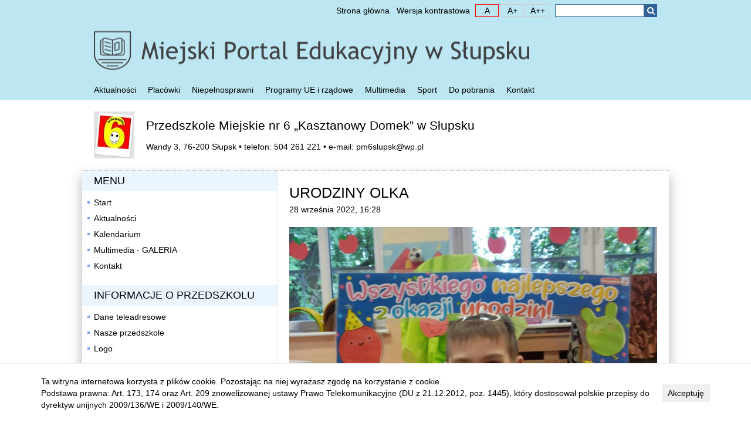

--- FILE ---
content_type: text/html; charset=UTF-8
request_url: https://edu.slupsk.eu/placowki/508/aktualnosci/28182.html
body_size: 2858
content:
<!DOCTYPE html>
<html lang="pl">
<head>
<meta charset="UTF-8" />
<title>URODZINY OLKA &bull; Przedszkole Miejskie nr 6 „Kasztanowy Domek” w Słupsku &bull; Słupsk, Miejski Portal Edukacyjny</title>
<base href="https://edu.slupsk.eu/" />
<link href="res/css/index.css?v=wrU9Yw" rel="stylesheet" type="text/css" />
<meta http-equiv="X-UA-Compatible" content="IE=edge">
<script src="res/js/lib.js" type="text/javascript"></script>
<script src="res/js/utils.js" type="text/javascript"></script>
</head>
<body>
<h1 class="mx-hidden">URODZINY OLKA - Słupsk, Miejski Portal Edukacyjny</h1>
<header>
	<div class="container" style="height: 170px">
		<div>
			<div class="top"><style>#google_translate_element img {display: inline;}</style><div id="google_translate_element" style="display:inline-block; vertical-align:middle;"></div><div style="display: inline-block; vertical-align:middle; padding: 3px 0;">&nbsp;</div><script type="text/javascript">function googleTranslateElementInit() {setTimeout(function() {new google.translate.TranslateElement({pageLanguage: 'pl', includedLanguages: 'be,cs,de,en,es,et,fr,lt,lv,pl,ru,sk,uk,it', layout: google.translate.TranslateElement.InlineLayout.SIMPLE}, 'google_translate_element');}, 250)}</script><script src="//translate.google.com/translate_a/element.js?cb=googleTranslateElementInit"></script><ul class="mx-nav mx-horz nav-top"><li><a href=".">Strona główna</a></li></ul><ul class="mx-nav mx-horz nav-wai"><li class="wai-hc"><a href="#hc">Wersja kontrastowa</a></li><li class="wai-fs wai-fs-sm notranslate"><a href="#f1"><span class="mx-hidden">czcionka mała </span>A</a></li><li class="wai-fs wai-fs-md notranslate"><a href="#f2"><span class="mx-hidden">czcionka domyślna </span>A+</a></li><li class="wai-fs wai-fs-lg notranslate"><a href="#f3"><span class="mx-hidden">czcionka duża </span>A++</a></li></ul><span id="nav-search-form" tabindex="-1"></span><form class="search" action="szukaj/" method="get"><fieldset><legend class="mx-hidden">Wyszukiwarka</legend><label for="search-text-main" class="mx-hidden">Szukana fraza</label><input id="search-text-main" type="text" name="q" value="" maxlength="255"/><button type="submit" class="icon-search"><span>Szukaj</span></button></fieldset></form></div>
			<div class="edu" style="height: 100px">
				<a href="."><span class="mx-hidden">Strona główna</span></a>
			</div>
			<nav class="nav-main"><ul class="mx-nav mx-horz"><li><a href="aktualnosci/">Aktualności</a></li><li><a href="placowki/">Placówki</a></li><li><a href="niepelnosprawnosc/">Niepełnosprawni</a></li><li><a href="programy_ue/">Programy UE i rządowe</a></li><li><a href="multimedia/">Multimedia</a></li><li><a href="sport/">Sport</a></li><li><a href="dokumenty/">Do pobrania</a></li><li><a href="kontakt/">Kontakt</a></li></ul></nav>
		</div>
	</div>
</header>

<main>
	<div class="container">
		<div class="row">
    <div class="col-lg-12" id="school-top"><div class="school-logo"><div class="mx-icon"><img src="_image/iconresize/6ec3311083639bd156cf70aea7654681ac8e6f3f.jpg" alt="" /></div></div><div class="school-body"><h2><a href="placowki/508/">Przedszkole Miejskie nr 6 „Kasztanowy Domek” w Słupsku</a></h2><div class="mx-contact"> Wandy 3, 76-200  Słupsk &bull; telefon: 504&nbsp;261&nbsp;221 &bull; e-mail: <script type="text/javascript">
document.write(unescape("%3Ca class=%22e%6Dail%22 href=%22%6Dailto:p%6D6slupsk%40wp%2Epl%22 target=%22_blank%22%3Ep%6D6slupsk%40wp%2Epl%3C/a%3E"))
</script></div></div></div>
</div>
<div class="page-line">
    <div class="row main">
        <div class="col-md-4 left" id="aside"><h3>MENU</h3><ul class="mx-nav mx-vert"><li><a href="placowki/508/">Start</a></li><li><a href="placowki/508/aktualnosci/">Aktualności</a></li><li><a href="placowki/508/kalendarium/">Kalendarium</a></li><li><a href="placowki/508/multimedia/">Multimedia - GALERIA</a></li><li><a href="placowki/508/kontakt/">Kontakt</a></li></ul><h3>INFORMACJE O PRZEDSZKOLU</h3><ul class="mx-nav mx-vert"><li><a href="placowki/508/dokumenty/2040.html">Dane teleadresowe</a></li><li><a href="placowki/508/dokumenty/2041.html">Nasze przedszkole</a></li><li><a href="placowki/508/dokumenty/2248.html">Logo</a></li></ul><h3>KADRA PRZEDSZKOLA</h3><ul class="mx-nav mx-vert"><li><a href="placowki/508/dokumenty/4661.html">Kadra przedszkola</a></li></ul><h3>GRUPY PRZEDSZKOLNE 2024/25</h3><ul class="mx-nav mx-vert"><li><a href="placowki/508/dokumenty/2915.html">Grupa I</a></li><li><a href="placowki/508/dokumenty/2916.html">Grupa II</a></li><li><a href="placowki/508/dokumenty/2917.html">Grupa III</a></li><li><a href="placowki/508/dokumenty/2918.html">Grupa IV</a></li></ul><h3>DZIEŃ W PRZEDSZKOLU</h3><ul class="mx-nav mx-vert"><li><a href="placowki/508/dokumenty/2120.html">Ramowy rozkład dnia - dzieci młodsze</a></li><li><a href="placowki/508/dokumenty/2122.html">Ramowy rozkład dnia - dzieci starsze</a></li><li><a href="placowki/508/dokumenty/2118.html">Zajęcia dodatkowe</a></li><li><a href="placowki/508/dokumenty/4665.html">Język angielski</a></li><li><a href="placowki/508/dokumenty/4666.html">Język niemiecki</a></li></ul><h3>DOKUMENTY OBOWIĄZUJĄCE W PLACÓWCE</h3><ul class="mx-nav mx-vert"><li><a href="placowki/508/dokumenty/2036.html">Statut</a></li><li><a href="placowki/508/dokumenty/4639.html">Regulamin organizacyjny przedszkola</a></li><li><a href="placowki/508/dokumenty/4693.html">Rekrutacja 2024/25</a></li></ul></div>
        <div class="col-md-8 right"><div class="mx-article"><h2>URODZINY OLKA</h2><div class="mx-hd-info">28 września 2022, 16:28</div><div class="mx-icon"><a class="mx-zoom" title="URODZINY OLKA" href="_image/full/a757e0f423a8d98ac3c6c746c82759ec07f7ca13.jpg"><img src="_image/doc/a757e0f423a8d98ac3c6c746c82759ec07f7ca13.jpg" alt="URODZINY OLKA" /></a></div><div class="mx-html">
<div align="justify">Dzisiaj Olek świętował swoje czwarte urodziny w gronie kolegów i koleżanek z grupy II.</div>
<div align="justify">Jeszcze raz wszyscy przesyłamy moc najmilszych życzeń.<br /></div></div><div class="mx-images"><a class="mx-zoom" title="URODZINY OLKA" href="_image/full/bf09b40078af4a80b795e14adc0842e11db94b74.jpg"><img src="_image/gal/bf09b40078af4a80b795e14adc0842e11db94b74.jpg" alt="URODZINY OLKA" /></a><a class="mx-zoom" title="URODZINY OLKA" href="_image/full/fce6168e91fae195339351a5531e924b48242f22.jpg"><img src="_image/gal/fce6168e91fae195339351a5531e924b48242f22.jpg" alt="URODZINY OLKA" /></a><a class="mx-zoom" title="URODZINY OLKA" href="_image/full/18b5e2669b41bf1696a32c7b3ade09c325dbe1b6.jpg"><img src="_image/gal/18b5e2669b41bf1696a32c7b3ade09c325dbe1b6.jpg" alt="URODZINY OLKA" /></a></div></div></div>
    </div>
</div>

	</div>
</main>

<footer class="cpr">
	<div class="container">
		<p>
			Copyright &copy; 2011 Urząd Miejski w Słupsku <b>Referat Informatyczny</b>, tel.: (59) 848 83 13, <a href="mailto:informatycy@um.slupsk.pl">informatycy@um.slupsk.pl</a>
		</p>

		<p>
			Nadzór merytoryczny:<br/>
			<b>Urząd Miejski w Słupsku Wydział Edukacji</b>, Plac Zwycięstwa 3, 76-200 Słupsk<br/>
			tel.: (59) 848 83 22, e-mail: <a href="mailto:edukacja@um.slupsk.pl">edukacja@um.slupsk.pl</a><br/>
			pokoje: 200, 201, 202, 203, 204, 205, 210<br/>
		</p>
	</div>
</footer>

<footer class="rpo">
<div class="container">
	
	<img src="res/gfx/ue.png" width="650" height="66" alt="Regionalny Program Operacyjny dla Województwa Pomorskiego na lata 2007-2013" />
	<p>Projekt finansowany w ramach Regionalnego Programu Operacyjnego dla Województwa Pomorskiego na lata 2007-2013</p>
</div>
</footer>

<!-- Global site tag (gtag.js) - Google Analytics -->
<script async src="https://www.googletagmanager.com/gtag/js?id=G-4HFMFP8NVC"></script>
<script>
	window.dataLayer = window.dataLayer || [];
	function gtag(){dataLayer.push(arguments);}
	gtag('js', new Date());
	gtag('config', 'G-4HFMFP8NVC');
</script>

</body>
</html>

--- FILE ---
content_type: text/css
request_url: https://edu.slupsk.eu/res/css/index.css?v=wrU9Yw
body_size: 6065
content:
/*!
 * Bootstrap v3.3.5 (http://getbootstrap.com)
 * Copyright 2011-2016 Twitter, Inc.
 * Licensed under MIT (https://github.com/twbs/bootstrap/blob/master/LICENSE)
 *//*!
 * Generated using the Bootstrap Customizer (http://getbootstrap.com/customize/?id=125bd0ed4bc7c8895ac6f8b6f3784bc2)
 * Config saved to config.json and https://gist.github.com/125bd0ed4bc7c8895ac6f8b6f3784bc2
 *//*!
 * Bootstrap v3.3.6 (http://getbootstrap.com)
 * Copyright 2011-2015 Twitter, Inc.
 * Licensed under MIT (https://github.com/twbs/bootstrap/blob/master/LICENSE)
 *//*! normalize.css v3.0.3 | MIT License | github.com/necolas/normalize.css */html{font-family:sans-serif;text-size-adjust:100%}body{margin:0}article,aside,details,figcaption,figure,footer,header,hgroup,main,menu,nav,section,summary{display:block}audio,canvas,progress,video{display:inline-block;vertical-align:baseline}audio:not([controls]){display:none;height:0}[hidden],template{display:none}a{background-color:transparent}a:active,a:hover{outline:0}abbr[title]{border-bottom:1px dotted}b,strong{font-weight:700}dfn{font-style:italic}h1{font-size:2em;margin:.67em 0}mark{background:#ff0;color:#000}small{font-size:80%}sub,sup{font-size:75%;line-height:0;position:relative;vertical-align:baseline}sup{top:-.5em}sub{bottom:-.25em}img{border:0}svg:not(:root){overflow:hidden}figure{margin:1em 40px}hr{box-sizing:content-box;height:0}pre{overflow:auto}code,kbd,pre,samp{font-family:monospace,monospace;font-size:1em}button,input,optgroup,select,textarea{color:inherit;font:inherit;margin:0}button{overflow:visible}button,select{text-transform:none}button,html input[type=button],input[type=reset],input[type=submit]{cursor:pointer}button[disabled],html input[disabled]{cursor:default}input{line-height:normal}input[type=checkbox],input[type=radio]{box-sizing:border-box;padding:0}input[type=search]{box-sizing:content-box}fieldset{border:1px solid silver;margin:0 2px;padding:.35em .625em .75em}legend{border:0;padding:0}textarea{overflow:auto}optgroup{font-weight:700}table{border-collapse:collapse;border-spacing:0}td,th{padding:0}*{box-sizing:border-box}:after,:before{box-sizing:border-box}html{font-size:10px}body{font-family:"Helvetica Neue",Helvetica,Arial,sans-serif;font-size:14px;line-height:1.42857143;color:#333;background-color:#fff}button,input,select,textarea{font-family:inherit;font-size:inherit;line-height:inherit}a{color:#337ab7;text-decoration:none}a:focus,a:hover{color:#23527c;text-decoration:underline}a:focus{outline-width:5px;outline-offset:-2px}figure{margin:0}img{vertical-align:middle}.img-responsive{display:block;max-width:100%;height:auto}.img-rounded{border-radius:6px}.img-thumbnail{padding:4px;line-height:1.42857143;background-color:#fff;border:1px solid #ddd;border-radius:4px;transition:all .2s ease-in-out;display:inline-block;max-width:100%;height:auto}.img-circle{border-radius:50%}hr{margin-top:20px;margin-bottom:20px;border:0;border-top:1px solid #eee}.sr-only{position:absolute;width:1px;height:1px;margin:-1px;padding:0;overflow:hidden;clip:rect(0,0,0,0);border:0}.sr-only-focusable:active,.sr-only-focusable:focus{position:static;width:auto;height:auto;margin:0;overflow:visible;clip:auto}[role=button]{cursor:pointer}.container{margin-right:auto;margin-left:auto;padding-left:20px;padding-right:20px}@media (min-width:768px){.container{width:760px}}@media (min-width:992px){.container{width:980px}}@media (min-width:1200px){.container{width:1180px}}.container-fluid{margin-right:auto;margin-left:auto;padding-left:20px;padding-right:20px}.row{margin-left:-20px;margin-right:-20px}.col-lg-1,.col-lg-10,.col-lg-11,.col-lg-12,.col-lg-2,.col-lg-3,.col-lg-4,.col-lg-5,.col-lg-6,.col-lg-7,.col-lg-8,.col-lg-9,.col-md-1,.col-md-10,.col-md-11,.col-md-12,.col-md-2,.col-md-3,.col-md-4,.col-md-5,.col-md-6,.col-md-7,.col-md-8,.col-md-9,.col-sm-1,.col-sm-10,.col-sm-11,.col-sm-12,.col-sm-2,.col-sm-3,.col-sm-4,.col-sm-5,.col-sm-6,.col-sm-7,.col-sm-8,.col-sm-9,.col-xs-1,.col-xs-10,.col-xs-11,.col-xs-12,.col-xs-2,.col-xs-3,.col-xs-4,.col-xs-5,.col-xs-6,.col-xs-7,.col-xs-8,.col-xs-9{position:relative;min-height:1px;padding-left:20px;padding-right:20px}.col-xs-1,.col-xs-10,.col-xs-11,.col-xs-12,.col-xs-2,.col-xs-3,.col-xs-4,.col-xs-5,.col-xs-6,.col-xs-7,.col-xs-8,.col-xs-9{float:left}.col-xs-12{width:100%}.col-xs-11{width:91.66666667%}.col-xs-10{width:83.33333333%}.col-xs-9{width:75%}.col-xs-8{width:66.66666667%}.col-xs-7{width:58.33333333%}.col-xs-6{width:50%}.col-xs-5{width:41.66666667%}.col-xs-4{width:33.33333333%}.col-xs-3{width:25%}.col-xs-2{width:16.66666667%}.col-xs-1{width:8.33333333%}.col-xs-pull-12{right:100%}.col-xs-pull-11{right:91.66666667%}.col-xs-pull-10{right:83.33333333%}.col-xs-pull-9{right:75%}.col-xs-pull-8{right:66.66666667%}.col-xs-pull-7{right:58.33333333%}.col-xs-pull-6{right:50%}.col-xs-pull-5{right:41.66666667%}.col-xs-pull-4{right:33.33333333%}.col-xs-pull-3{right:25%}.col-xs-pull-2{right:16.66666667%}.col-xs-pull-1{right:8.33333333%}.col-xs-pull-0{right:auto}.col-xs-push-12{left:100%}.col-xs-push-11{left:91.66666667%}.col-xs-push-10{left:83.33333333%}.col-xs-push-9{left:75%}.col-xs-push-8{left:66.66666667%}.col-xs-push-7{left:58.33333333%}.col-xs-push-6{left:50%}.col-xs-push-5{left:41.66666667%}.col-xs-push-4{left:33.33333333%}.col-xs-push-3{left:25%}.col-xs-push-2{left:16.66666667%}.col-xs-push-1{left:8.33333333%}.col-xs-push-0{left:auto}.col-xs-offset-12{margin-left:100%}.col-xs-offset-11{margin-left:91.66666667%}.col-xs-offset-10{margin-left:83.33333333%}.col-xs-offset-9{margin-left:75%}.col-xs-offset-8{margin-left:66.66666667%}.col-xs-offset-7{margin-left:58.33333333%}.col-xs-offset-6{margin-left:50%}.col-xs-offset-5{margin-left:41.66666667%}.col-xs-offset-4{margin-left:33.33333333%}.col-xs-offset-3{margin-left:25%}.col-xs-offset-2{margin-left:16.66666667%}.col-xs-offset-1{margin-left:8.33333333%}.col-xs-offset-0{margin-left:0}@media (min-width:768px){.col-sm-1,.col-sm-10,.col-sm-11,.col-sm-12,.col-sm-2,.col-sm-3,.col-sm-4,.col-sm-5,.col-sm-6,.col-sm-7,.col-sm-8,.col-sm-9{float:left}.col-sm-12{width:100%}.col-sm-11{width:91.66666667%}.col-sm-10{width:83.33333333%}.col-sm-9{width:75%}.col-sm-8{width:66.66666667%}.col-sm-7{width:58.33333333%}.col-sm-6{width:50%}.col-sm-5{width:41.66666667%}.col-sm-4{width:33.33333333%}.col-sm-3{width:25%}.col-sm-2{width:16.66666667%}.col-sm-1{width:8.33333333%}.col-sm-pull-12{right:100%}.col-sm-pull-11{right:91.66666667%}.col-sm-pull-10{right:83.33333333%}.col-sm-pull-9{right:75%}.col-sm-pull-8{right:66.66666667%}.col-sm-pull-7{right:58.33333333%}.col-sm-pull-6{right:50%}.col-sm-pull-5{right:41.66666667%}.col-sm-pull-4{right:33.33333333%}.col-sm-pull-3{right:25%}.col-sm-pull-2{right:16.66666667%}.col-sm-pull-1{right:8.33333333%}.col-sm-pull-0{right:auto}.col-sm-push-12{left:100%}.col-sm-push-11{left:91.66666667%}.col-sm-push-10{left:83.33333333%}.col-sm-push-9{left:75%}.col-sm-push-8{left:66.66666667%}.col-sm-push-7{left:58.33333333%}.col-sm-push-6{left:50%}.col-sm-push-5{left:41.66666667%}.col-sm-push-4{left:33.33333333%}.col-sm-push-3{left:25%}.col-sm-push-2{left:16.66666667%}.col-sm-push-1{left:8.33333333%}.col-sm-push-0{left:auto}.col-sm-offset-12{margin-left:100%}.col-sm-offset-11{margin-left:91.66666667%}.col-sm-offset-10{margin-left:83.33333333%}.col-sm-offset-9{margin-left:75%}.col-sm-offset-8{margin-left:66.66666667%}.col-sm-offset-7{margin-left:58.33333333%}.col-sm-offset-6{margin-left:50%}.col-sm-offset-5{margin-left:41.66666667%}.col-sm-offset-4{margin-left:33.33333333%}.col-sm-offset-3{margin-left:25%}.col-sm-offset-2{margin-left:16.66666667%}.col-sm-offset-1{margin-left:8.33333333%}.col-sm-offset-0{margin-left:0}}@media (min-width:992px){.col-md-1,.col-md-10,.col-md-11,.col-md-12,.col-md-2,.col-md-3,.col-md-4,.col-md-5,.col-md-6,.col-md-7,.col-md-8,.col-md-9{float:left}.col-md-12{width:100%}.col-md-11{width:91.66666667%}.col-md-10{width:83.33333333%}.col-md-9{width:75%}.col-md-8{width:66.66666667%}.col-md-7{width:58.33333333%}.col-md-6{width:50%}.col-md-5{width:41.66666667%}.col-md-4{width:33.33333333%}.col-md-3{width:25%}.col-md-2{width:16.66666667%}.col-md-1{width:8.33333333%}.col-md-pull-12{right:100%}.col-md-pull-11{right:91.66666667%}.col-md-pull-10{right:83.33333333%}.col-md-pull-9{right:75%}.col-md-pull-8{right:66.66666667%}.col-md-pull-7{right:58.33333333%}.col-md-pull-6{right:50%}.col-md-pull-5{right:41.66666667%}.col-md-pull-4{right:33.33333333%}.col-md-pull-3{right:25%}.col-md-pull-2{right:16.66666667%}.col-md-pull-1{right:8.33333333%}.col-md-pull-0{right:auto}.col-md-push-12{left:100%}.col-md-push-11{left:91.66666667%}.col-md-push-10{left:83.33333333%}.col-md-push-9{left:75%}.col-md-push-8{left:66.66666667%}.col-md-push-7{left:58.33333333%}.col-md-push-6{left:50%}.col-md-push-5{left:41.66666667%}.col-md-push-4{left:33.33333333%}.col-md-push-3{left:25%}.col-md-push-2{left:16.66666667%}.col-md-push-1{left:8.33333333%}.col-md-push-0{left:auto}.col-md-offset-12{margin-left:100%}.col-md-offset-11{margin-left:91.66666667%}.col-md-offset-10{margin-left:83.33333333%}.col-md-offset-9{margin-left:75%}.col-md-offset-8{margin-left:66.66666667%}.col-md-offset-7{margin-left:58.33333333%}.col-md-offset-6{margin-left:50%}.col-md-offset-5{margin-left:41.66666667%}.col-md-offset-4{margin-left:33.33333333%}.col-md-offset-3{margin-left:25%}.col-md-offset-2{margin-left:16.66666667%}.col-md-offset-1{margin-left:8.33333333%}.col-md-offset-0{margin-left:0}}@media (min-width:1200px){.col-lg-1,.col-lg-10,.col-lg-11,.col-lg-12,.col-lg-2,.col-lg-3,.col-lg-4,.col-lg-5,.col-lg-6,.col-lg-7,.col-lg-8,.col-lg-9{float:left}.col-lg-12{width:100%}.col-lg-11{width:91.66666667%}.col-lg-10{width:83.33333333%}.col-lg-9{width:75%}.col-lg-8{width:66.66666667%}.col-lg-7{width:58.33333333%}.col-lg-6{width:50%}.col-lg-5{width:41.66666667%}.col-lg-4{width:33.33333333%}.col-lg-3{width:25%}.col-lg-2{width:16.66666667%}.col-lg-1{width:8.33333333%}.col-lg-pull-12{right:100%}.col-lg-pull-11{right:91.66666667%}.col-lg-pull-10{right:83.33333333%}.col-lg-pull-9{right:75%}.col-lg-pull-8{right:66.66666667%}.col-lg-pull-7{right:58.33333333%}.col-lg-pull-6{right:50%}.col-lg-pull-5{right:41.66666667%}.col-lg-pull-4{right:33.33333333%}.col-lg-pull-3{right:25%}.col-lg-pull-2{right:16.66666667%}.col-lg-pull-1{right:8.33333333%}.col-lg-pull-0{right:auto}.col-lg-push-12{left:100%}.col-lg-push-11{left:91.66666667%}.col-lg-push-10{left:83.33333333%}.col-lg-push-9{left:75%}.col-lg-push-8{left:66.66666667%}.col-lg-push-7{left:58.33333333%}.col-lg-push-6{left:50%}.col-lg-push-5{left:41.66666667%}.col-lg-push-4{left:33.33333333%}.col-lg-push-3{left:25%}.col-lg-push-2{left:16.66666667%}.col-lg-push-1{left:8.33333333%}.col-lg-push-0{left:auto}.col-lg-offset-12{margin-left:100%}.col-lg-offset-11{margin-left:91.66666667%}.col-lg-offset-10{margin-left:83.33333333%}.col-lg-offset-9{margin-left:75%}.col-lg-offset-8{margin-left:66.66666667%}.col-lg-offset-7{margin-left:58.33333333%}.col-lg-offset-6{margin-left:50%}.col-lg-offset-5{margin-left:41.66666667%}.col-lg-offset-4{margin-left:33.33333333%}.col-lg-offset-3{margin-left:25%}.col-lg-offset-2{margin-left:16.66666667%}.col-lg-offset-1{margin-left:8.33333333%}.col-lg-offset-0{margin-left:0}}.embed-responsive{position:relative;display:block;height:0;padding:0;overflow:hidden}.embed-responsive .embed-responsive-item,.embed-responsive embed,.embed-responsive iframe,.embed-responsive object,.embed-responsive video{position:absolute;top:0;left:0;bottom:0;height:100%;width:100%;border:0}.embed-responsive-16by9{padding-bottom:56.25%}.embed-responsive-4by3{padding-bottom:75%}.clearfix:after,.clearfix:before,.container-fluid:after,.container-fluid:before,.container:after,.container:before,.row:after,.row:before{content:" ";display:table}.clearfix:after,.container-fluid:after,.container:after,.row:after{clear:both}.center-block{display:block;margin-left:auto;margin-right:auto}.pull-right{float:right!important}.pull-left{float:left!important}.hide{display:none!important}.show{display:block!important}.invisible{visibility:hidden}.text-hide{font-size:0;color:transparent;text-shadow:none;background-color:transparent;border:0}.hidden{display:none!important}.affix{position:fixed}@font-face{font-family:fontello;src:url(../font/fontello.eot?98705684);src:url(../font/fontello.eot?98705684#iefix) format('embedded-opentype'),url(../font/fontello.woff2?98705684) format('woff2'),url(../font/fontello.woff?98705684) format('woff'),url(../font/fontello.ttf?98705684) format('truetype'),url(../font/fontello.svg?98705684#fontello) format('svg');font-weight:400;font-style:normal}[class*=" icon-"]:before,[class^=icon-]:before{font-family:fontello;font-style:normal;font-weight:400;speak:none;display:inline-block;text-decoration:inherit;width:1em;margin-right:.2em;text-align:center;font-variant:normal;text-transform:none;line-height:1em;margin-left:.2em}.icon-link-ext:before{content:'\e800'}.icon-search:before{content:'\e801'}.icon-doc:before{content:'\e802'}.icon-doc-text:before{content:'\e803'}.icon-file-pdf:before{content:'\e804'}.icon-file-word:before{content:'\e805'}.icon-file-excel:before{content:'\e806'}.icon-file-powerpoint:before{content:'\e807'}.icon-file-image:before{content:'\e808'}.icon-file-archive:before{content:'\e809'}.icon-file-audio:before{content:'\e80a'}.icon-file-video:before{content:'\e80b'}.icon-file-code:before{content:'\e80c'}#cerabox-loading{position:fixed;top:50%;left:50%;width:40px;height:40px;margin-top:-20px;margin-left:-20px;cursor:pointer;overflow:hidden;z-index:1106;display:none;transform:scale(1);transform-origin:50% 50%}#cerabox-loading div{position:absolute;top:0;left:0;width:40px;height:480px;background-image:url(../img/cerabox.png)}#cerabox-background{position:fixed;top:0;left:0;width:100%;height:100%;z-index:1100;display:none;background:#000;opacity:.5}#cerabox{position:absolute;top:50%;left:50%;z-index:1101;display:none;opacity:0;background:#fff;transform:scale(1);transform-origin:0 0}#cerabox .cerabox-content{width:100%;height:100%;padding:0;outline:0;position:relative;overflow:hidden;z-index:1102;border:0 solid #fff;box-shadow:0 0 30px -5px #333}#cerabox .cerabox-title span,#cerabox span.cerabox-error{padding:10px;display:block;font-family:Helvetica;font-size:12px;color:#000;line-height:normal}#cerabox span.cerabox-error{text-align:justify}#cerabox .cerabox-title span{display:none;color:#fff}#cerabox .cerabox-title{z-index:1102;position:absolute;bottom:0;left:0;color:#FFF;text-align:left;background:#000;background:rgba(0,0,0,.8);width:100%;transform:scale(1);transform-origin:0 100%}#cerabox .cerabox-close{position:absolute;top:-20px;right:-20px;width:40px;height:40px;background:url(../img/cerabox.png) -42px 0 no-repeat;cursor:pointer;z-index:1105;transform:scale(1);transform-origin:100% 0}#cerabox .cerabox-content img.ceraImage{float:left;width:100%;height:100%;padding:0;margin:0;border:none;outline:0;line-height:0;vertical-align:top}#cerabox .cerabox-content iframe.ceraIframe{width:100%;height:100%;border:none;display:block}#cerabox a.cerabox-left,#cerabox a.cerabox-right{position:absolute;bottom:0;height:100%;width:35%;cursor:pointer;outline:0;background:transparent url(../img/blank.gif);z-index:1104;display:none}#cerabox a.cerabox-left{left:0;transform:scale(1);transform-origin:0 50%}#cerabox a.cerabox-right{right:0;transform:scale(1);transform-origin:100% 50%}#cerabox a.cerabox-left span,#cerabox a.cerabox-right span{position:absolute;top:50%;width:40px;height:40px;margin-top:-20px;cursor:pointer;z-index:1104;display:block}#cerabox a.cerabox-left:hover span,#cerabox.mobile a.cerabox-left span{background-image:url(../img/cerabox.png);background-position:-42px -40px;background-repeat:no-repeat;left:-20px}#cerabox a.cerabox-right:hover span,#cerabox.mobile a.cerabox-right span{background-image:url(../img/cerabox.png);background-position:-42px -80px;background-repeat:no-repeat;right:-20px}#cerabox .cerabox-content-protection{display:none;position:absolute;background:transparent url(../img/blank.gif);z-index:1103;left:0;right:0;bottom:0;top:0}#cerabox-loading.ceraboxbox-ie6{position:absolute;margin-top:0}#cerabox.mobile{background:#000}#cerabox.mobile .cerabox-content{background:#fff;box-shadow:none}#cerabox.mobile .cerabox-content :first-child{background:#fff}#cerabox.mobile .cerabox-close{top:2px!important;right:0!important}#cerabox.mobile a.cerabox-left span{left:0!important}#cerabox.mobile a.cerabox-right span{right:0!important}#cerabox.mobile a.cerabox-left,#cerabox.mobile a.cerabox-right{width:10%}body #selected{background-color:#316297;color:#fff;border-color:#316297}body.kontrast #selected{background:0 0;border-color:#444}#line{position:absolute;display:block;z-index:10;content:"";top:0;bottom:0;border-left:1px dotted #ccc}body.kontrast #line{border-color:#444}body,html{margin:0;padding:0;border:0 none}html{font-size:14px}body{font-size:100%}body,button,input,tbody{font-family:Trebuchet,Tahoma,Arial,sans-serif;color:#000}body.kontrast,body.kontrast body,body.kontrast button,body.kontrast input,body.kontrast tbody,button.kontrast,input.kontrast,tbody.kontrast{color:#fff}body.kontrast h1,body.kontrast h2,body.kontrast h3,body.kontrast h4{color:#fff}img{border:0 none;display:block}a{text-decoration:none;color:#000}body.kontrast a,body.kontrast a *{color:#ff0}a img{transition-duration:.1s}a:focus,a:hover{color:#316297;text-decoration:none}a:focus img,a:hover img{filter:brightness(1.1)}body.kontrast a:hover,body.kontrast a:hover *{color:#fff}body.kontrast a:focus,body.kontrast a:focus *{background-color:#00f;color:#fff}fieldset{margin:0;padding:0;border:none 0}body.kontrast{background:#333}*{box-sizing:border-box}:after,:before{box-sizing:border-box}.clearfix:after,.clearfix:before,.mx-article>.mx-images:after,.mx-article>.mx-images:before,.mx-cols:after,.mx-cols:before{content:" ";display:table}.clearfix:after,.mx-article>.mx-images:after,.mx-cols:after{clear:both}embed,iframe,img,object{max-width:100%;height:auto}.m-hidden,.mx-hidden{position:absolute;top:-10000em;left:0;width:1px;height:1px;overflow:hidden}.mx-list{margin:-10px 0}.mx-list.mx-vert{margin:-10px 0}.mx-list-item p{margin:0}.mx-list-item .mx-item-icon .mx-icon img{margin:0 auto}.mx-list-item.mx-horz{border-bottom:1px dotted #ccc}body.kontrast .mx-list-item.mx-horz{border-color:#444}.mx-list-item.mx-horz:last-child{border-bottom:0 none}.mx-list-item.mx-horz .mx-item-body,.mx-list-item.mx-horz .mx-item-icon{display:table-cell;vertical-align:top}.mx-list-item.mx-horz .mx-item-body{width:100%}.mx-list-item.mx-horz .mx-item-icon .mx-icon{width:100px;margin-right:20px}.mx-list-item.mx-horz .mx-item-icon .mx-icon img{max-width:none;display:block;margin:0 auto}.mx-list-item>a{display:block;margin:0 -20px;padding:5px 20px;overflow:hidden}.mx-list-item>a:focus,.mx-list-item>a:hover{background:rgba(0,0,128,.01)}.mx-list-item .mx-item-body>div,.mx-list-item .mx-item-body>h3{margin:5px 0}.mx-list-item .mx-info{font-size:90%}.mx-list-item h3{font-weight:500}.mx-list.mx-flex{display:flex;flex-wrap:wrap;margin-left:-20px;margin-right:-20px}.mx-list.mx-flex>.mx-list-item{width:50%;padding:0 20px}.mx-list.mx-flex>.mx-list-item>a{height:100%}ul.mx-nav{margin:0;padding:0;list-style:none}ul.mx-nav>li>a{display:block}ul.mx-nav.mx-vert>li>a{margin:0 -20px;padding:.25em 20px}ul.mx-nav.mx-horz li{display:inline-block}nav ul.mx-nav.mx-horz li a{padding:.5em 10px}div.mx-paginator{margin:20px 0;text-align:center}div.mx-paginator a{display:inline-block;padding:5px 7px;border:1px solid #ddd;margin-right:-1px;white-space:nowrap}div.mx-paginator a.mx-selected{font-weight:400}body div.mx-paginator a.mx-selected{background-color:#316297;color:#fff;border-color:#316297}body.kontrast div.mx-paginator a.mx-selected{background:0 0;border-color:#444}div.mx-paginator a.mx-prev:before{content:"« poprzednia"}div.mx-paginator a.mx-next:before{content:"następna »"}.mx-cols{margin:20px -20px;position:relative}.mx-cols>.mx-col{float:left;padding:0 20px}.mx-cols.mx-2>.mx-col{width:50%}.mx-cols.mx-2>.mx-col:last-child:after{position:absolute;display:block;z-index:10;content:"";top:0;bottom:0;border-left:1px dotted #ccc;left:50%}body.kontrast .mx-cols.mx-2>.mx-col:last-child:after{border-color:#444}.mx-cols.mx-3>.mx-col{width:33.33%}.mx-cols.mx-3>.mx-col:last-child:before{position:absolute;display:block;z-index:10;content:"";top:0;bottom:0;border-left:1px dotted #ccc;left:33.33%}body.kontrast .mx-cols.mx-3>.mx-col:last-child:before{border-color:#444}.mx-cols.mx-3>.mx-col:last-child:after{position:absolute;display:block;z-index:10;content:"";top:0;bottom:0;border-left:1px dotted #ccc;left:66.66%}body.kontrast .mx-cols.mx-3>.mx-col:last-child:after{border-color:#444}.mx-cols .mx-icon{border:4px solid rgba(0,128,0,.3)}.mx-files .mx-file{padding:.35em 20px .35em 45px!important}.mx-files .mx-file:hover{background:rgba(0,0,0,.025)}.mx-files .mx-file:before{font-size:125%;position:absolute;margin-left:-25px}.container{width:1000px!important;max-width:none!important}.mx-article h2+.mx-hd-info{margin:-20px 0 20px 0}.mx-article h2:nth-child(n+2){font-size:1.5em}.mx-article>.mx-icon{margin:1em 0}.mx-article>.mx-icon img{margin:0 auto}.mx-article>.mx-info{margin:1em 0;font-size:90%}.mx-article>.mx-images{margin:25px -5px}.mx-article>.mx-images a{float:left;margin:5px}.mx-article>ul.mx-files{margin:20px 0}.mx-article>ul.mx-files>li{position:relative}.mx-article>ul.mx-files>li>a{display:block}.mx-article>ul.mx-files>li:before{position:absolute;text-decoration:none;left:0;top:50%;transform:translateY(-50%);margin-left:0;margin-right:0;font-size:2.8em}.mx-article .zrodlo{margin:20px 0}.mx-article-children>ul.mx-nav>li>a:before{content:'*';color:red;padding-right:.5em}.mx-article .mx-html{margin:1.245em 0;line-height:1.5}.mx-article .mx-html h1,.mx-article .mx-html h2,.mx-article .mx-html h3,.mx-article .mx-html h4,.mx-article .mx-html h5,.mx-article .mx-html h6{color:#000}body.kontrast .mx-article .mx-html h1,body.kontrast .mx-article .mx-html h2,body.kontrast .mx-article .mx-html h3,body.kontrast .mx-article .mx-html h4,body.kontrast .mx-article .mx-html h5,body.kontrast .mx-article .mx-html h6{color:#fff}.mx-article .mx-html a{text-decoration:underline;color:#316297}body.kontrast .mx-article .mx-html a{color:#ff0}.mx-article .mx-html img{display:inline}.mx-article .mx-html li{margin:.3em 0}body.kontrast .mx-article .mx-html table td,body.kontrast .mx-article .mx-html td{background:0 0}dl.mx-contact{margin:10px 0;padding:0}dl.mx-contact dt{float:left;padding-right:.5em;font-weight:400}dl.mx-contact dd{margin:0 0 .25em 6.5em}h1,h2,h3,h4{font-weight:500}h2{font-size:1.62962963em;font-size:1.73333333em;font-size:1.75em}h3{font-size:1.25em}.mx-list-item>a>h3{font-size:1.25em}.container-fluid{max-width:1180px}main .main{box-shadow:0 10px 20px 0 rgba(0,0,0,.3)}body.kontrast main .main{background:#000}@media (min-width:992px){.page-line{position:relative;margin-left:-20px;margin-right:-20px;padding-left:20px;padding-right:20px}.page-line:before{position:absolute;display:block;z-index:10;content:"";top:0;bottom:0;border-left:1px dotted #ccc;left:33.33333333%}body.kontrast .page-line:before{border-color:#444}}header{background:#bce7f2;position:relative;z-index:99}body.kontrast header{background:#222}body.kontrast header .container-fluid{background:#000}header .top{text-align:right}header .top form,header .top ul{display:inline-block;vertical-align:middle}header nav.nav-main{margin:0 -10px}header .logo a{display:table-cell;background:url(../gfx/slupsk.png) no-repeat 10px 50%;height:120px;vertical-align:middle;padding-left:108px;font-size:2.5em;color:#404040}body.kontrast header .logo a{background-image:url(../gfx/slupsk-neg.png);color:#bfbfbf}header .edu a{background:url(../gfx/edu.png) no-repeat center left;height:100px;display:block}body.kontrast header .edu a{background-image:url(../gfx/edu-neg.png)}footer>div{padding-top:10px;padding-bottom:10px}footer p{margin:10px 0}footer.rpo{text-align:center}footer.rpo img{margin-left:auto;margin-right:auto}footer.cpr{background:#233f7c}footer.cpr,footer.cpr a{color:#fff}body.kontrast footer.cpr{background:0 0}.baner img{margin:0 auto}.baner a{display:block;margin:0 -20px;padding:10px 20px}.left,.right{padding-bottom:30px}.right{min-height:500px}.left>h3{background:#EBF5FE;margin:0 -20px 5px -20px;padding:5px 20px}body.kontrast .left>h3{background:0 0}.left>ul{margin-bottom:20px}.left>ul a:before{position:absolute;content:"";width:4px;height:4px;background:rgba(0,64,255,.5);margin-top:8px;margin-left:-11px}body.kontrast .left>ul a:before{background-color:#fff}.mx-article>h3{background:rgba(0,64,255,.1);margin:20px -20px;padding:10px 20px}body.kontrast .mx-article>h3{background:#222}.mx-list.mx-vert .mx-list-item>a{padding:15px 20px}.mx-list.mx-vert>.row>.col-sm-6:nth-child(2n+3){clear:both}body.fs-md{font-size:110%}body.fs-lg{font-size:120%}header .top{margin:5px 0}header .top ul>li{border:1px solid transparent}header .top ul>li a{padding:0 5px}ul.nav-wai>li.wai-fs>a{padding:0}ul.nav-wai>li.wai-fs{width:40px;text-align:center;border-color:#ccc;margin-left:3px}body.kontrast ul.nav-wai>li.wai-fs{border-color:#444}ul.nav-wai>li.active{border-color:red}body.kontrast ul.nav-wai>li.active{border-color:red}form.search{display:inline-block;border:1px solid #316297;margin:0 0 0 10px}form.search button,form.search input{border:1px solid #ccc;padding:0 4px}form.search input[type=text]{width:150px;border:0 none;display:inline-block}form.search button,form.search input[type=button]{border:0 none;background:#316297;color:#fff;padding:0;padding-left:2px;margin:0;display:inline-block}form.search button span,form.search input[type=button] span{display:none;display:inline-block;text-indent:-9999em}.mx-more{margin:20px 0}.mx-more a{display:block;margin:0 auto;max-width:200px;padding:7px 0;border:1px solid #233f7c;color:#000;text-align:center}body.kontrast .mx-more a{border-color:#444}.mx-more a:hover{background:#233f7c;color:#fff}body.kontrast .mx-more a:hover{background:inherit;color:inherit}a>i.mx-external:before{padding-left:4px;display:inline}#school-top{border-bottom:1px dotted #ccc;padding-top:20px;padding-bottom:20px}body.kontrast #school-top{border-bottom:0 none}#school-top>div{display:table-cell;vertical-align:middle}#school-top .school-logo{padding-right:20px}#school-top h2{font-size:1.5em;margin:0 0 .5em 0}#cookies{position:fixed;z-index:999;bottom:0;left:0;right:0;background:#fff;border-top:1px solid #eee}#cookies>div{position:relative}#cookies a{display:block;margin-right:7em;padding:20px 0}#cookies button{border:0 none;margin:0;padding:5px 10px;position:absolute;right:20px;top:50%;transform:translateY(-50%)}.mx-boxes{margin:-5px}.mx-boxes .mx-boxes-item{display:inline-block;vertical-align:middle;width:33.3333%;font-size:1.425em}.mx-boxes .mx-boxes-item>a{border:1px solid #ccc;margin:5px;display:block;height:3.8em;position:relative}.mx-boxes .mx-boxes-item>a>span{position:absolute;top:50%;transform:translateY(-50%);width:100%;text-align:center}

--- FILE ---
content_type: application/javascript
request_url: https://edu.slupsk.eu/res/js/utils.js
body_size: 997
content:
var mLinksExternal=function(){var a=location.host;function b(c){if(!c){return}c.each(function(d){if(d.host!=a){var e=new Element("i",{"class":"mx-external icon-link-ext"});e.inject(d)}})}return{Exec:b}};window.addEvent("domready",function(){var a=function(){$$('a[class^=mx-zoom]")').cerabox({titleFormat:"{title} {number}/{total}"})};var b=new mLinksExternal();b.Exec($$("#aside li > a"));a()});window.addEvent("domready",function(){if(window._cookieMessage){return}window._cookieMessage=1;var h="mx293";var d="__"+h+"__",f=1;Cookie.write(d,f,{duration:0,path:"/"});var g=Cookie.read(d)==f;Cookie.dispose(d);if(!g){return}if(!Cookie.read(h)){var a=$(document.body);var e="kontakt/dokumenty/258.html";var c="    Ta witryna internetowa korzysta z plików cookie. Pozostając na niej wyrażasz zgodę na korzystanie z cookie.<br />    Podstawa prawna:    Art. 173, 174 oraz Art. 209 znowelizowanej ustawy Prawo Telekomunikacyjne (DU z 21.12.2012, poz. 1445), który dostosował polskie przepisy do dyrektyw unijnych 2009/136/WE i 2009/140/WE.    ";c='<div class="container-fluid"><a href="'+e+'">'+c+"</a><button>Akceptuję</button></div>";var b=new Element("div",{id:"cookies",html:c});b.inject(a,"top");b.getElement("button").addEvent("click",function(i){i.stop();Cookie.write(h,1,{duration:365,path:"/"});b.destroy()})}});window.addEvent("domready",function(){var c=function(){var d=$(document.body);if(0){}else{if(d.hasClass("kontrast")){$$(".wai-hc").addClass("active")}}if(0){}else{if(d.hasClass("fs-md")){$$(".wai-fs-md").addClass("active")}else{if(d.hasClass("fs-lg")){$$(".wai-fs-lg").addClass("active")}else{$$(".wai-fs-sm").addClass("active")}}}};var a=function(g,f,h){g.stop();$(document.body).toggleClass(h);var d=$(document.body).hasClass(h);f.removeClass("active");if(d){f.addClass("active")}Cookie.write("wais",d?h:"")};var b=function(f,d,g){f.stop();$(document.body).removeClass("fs-sm").removeClass("fs-md").removeClass("fs-lg").addClass(g);d.getParent("ul").getElements("li.wai-fs").removeClass("active");d.addClass("active");Cookie.write("waif",g)};c();$$(".wai-hc").addEvent("click",function(d){a(d,this,"kontrast")});$$(".wai-fs-sm").addEvent("click",function(d){b(d,this,"fs-sm")});$$(".wai-fs-md").addEvent("click",function(d){b(d,this,"fs-md")});$$(".wai-fs-lg").addEvent("click",function(d){b(d,this,"fs-lg")})});